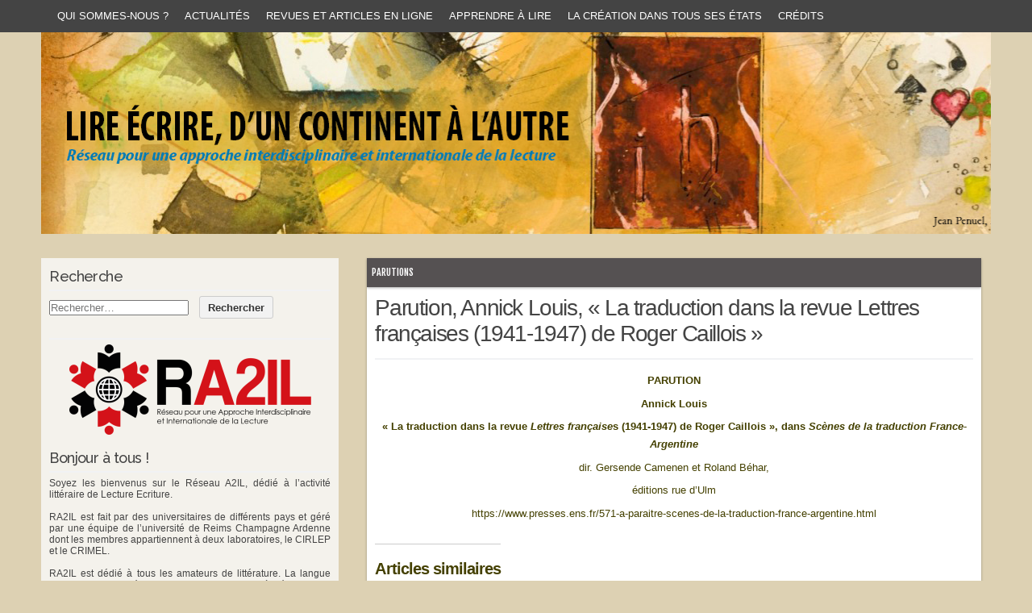

--- FILE ---
content_type: text/html; charset=UTF-8
request_url: http://www.ra2il.org/actualites/parutions/parution-annick-louis-la-traduction-dans-la-revue-lettres-francaises-1941-1947-de-roger-caillois/
body_size: 8353
content:
<!DOCTYPE html PUBLIC "-//W3C//DTD XHTML 1.0 Transitional//EN" "http://www.w3.org/TR/xhtml1/DTD/xhtml1-transitional.dtd">
<html xmlns="http://www.w3.org/1999/xhtml" lang="fr-FR">
<head profile="http://gmpg.org/xfn/11">
<meta http-equiv="content-type" content="text/html; charset=UTF-8" />
<meta name="viewport" content="width=device-width" />
<title>Parution, Annick Louis, « La traduction dans la revue Lettres françaises (1941-1947) de Roger Caillois » | LIRE ÉCRIRE, D’UN CONTINENT À L’AUTRE</title>
<link rel="pingback" href="http://www.ra2il.org/xmlrpc.php" />
<title>Parution, Annick Louis, « La traduction dans la revue Lettres françaises (1941-1947) de Roger Caillois » &#8211; LIRE ÉCRIRE, D’UN CONTINENT À L’AUTRE</title>
<meta name='robots' content='max-image-preview:large' />
<link rel='dns-prefetch' href='//s.w.org' />
<link rel='dns-prefetch' href='//i0.wp.com' />
<link rel='dns-prefetch' href='//i1.wp.com' />
<link rel='dns-prefetch' href='//i2.wp.com' />
<link rel='dns-prefetch' href='//c0.wp.com' />
<link rel="alternate" type="application/rss+xml" title="LIRE ÉCRIRE, D’UN CONTINENT À L’AUTRE &raquo; Flux" href="http://www.ra2il.org/feed/" />
<link rel="alternate" type="application/rss+xml" title="LIRE ÉCRIRE, D’UN CONTINENT À L’AUTRE &raquo; Flux des commentaires" href="http://www.ra2il.org/comments/feed/" />
		<script type="text/javascript">
			window._wpemojiSettings = {"baseUrl":"https:\/\/s.w.org\/images\/core\/emoji\/13.1.0\/72x72\/","ext":".png","svgUrl":"https:\/\/s.w.org\/images\/core\/emoji\/13.1.0\/svg\/","svgExt":".svg","source":{"concatemoji":"http:\/\/www.ra2il.org\/wp-includes\/js\/wp-emoji-release.min.js?ver=5.8.1"}};
			!function(e,a,t){var n,r,o,i=a.createElement("canvas"),p=i.getContext&&i.getContext("2d");function s(e,t){var a=String.fromCharCode;p.clearRect(0,0,i.width,i.height),p.fillText(a.apply(this,e),0,0);e=i.toDataURL();return p.clearRect(0,0,i.width,i.height),p.fillText(a.apply(this,t),0,0),e===i.toDataURL()}function c(e){var t=a.createElement("script");t.src=e,t.defer=t.type="text/javascript",a.getElementsByTagName("head")[0].appendChild(t)}for(o=Array("flag","emoji"),t.supports={everything:!0,everythingExceptFlag:!0},r=0;r<o.length;r++)t.supports[o[r]]=function(e){if(!p||!p.fillText)return!1;switch(p.textBaseline="top",p.font="600 32px Arial",e){case"flag":return s([127987,65039,8205,9895,65039],[127987,65039,8203,9895,65039])?!1:!s([55356,56826,55356,56819],[55356,56826,8203,55356,56819])&&!s([55356,57332,56128,56423,56128,56418,56128,56421,56128,56430,56128,56423,56128,56447],[55356,57332,8203,56128,56423,8203,56128,56418,8203,56128,56421,8203,56128,56430,8203,56128,56423,8203,56128,56447]);case"emoji":return!s([10084,65039,8205,55357,56613],[10084,65039,8203,55357,56613])}return!1}(o[r]),t.supports.everything=t.supports.everything&&t.supports[o[r]],"flag"!==o[r]&&(t.supports.everythingExceptFlag=t.supports.everythingExceptFlag&&t.supports[o[r]]);t.supports.everythingExceptFlag=t.supports.everythingExceptFlag&&!t.supports.flag,t.DOMReady=!1,t.readyCallback=function(){t.DOMReady=!0},t.supports.everything||(n=function(){t.readyCallback()},a.addEventListener?(a.addEventListener("DOMContentLoaded",n,!1),e.addEventListener("load",n,!1)):(e.attachEvent("onload",n),a.attachEvent("onreadystatechange",function(){"complete"===a.readyState&&t.readyCallback()})),(n=t.source||{}).concatemoji?c(n.concatemoji):n.wpemoji&&n.twemoji&&(c(n.twemoji),c(n.wpemoji)))}(window,document,window._wpemojiSettings);
		</script>
		<style type="text/css">
img.wp-smiley,
img.emoji {
	display: inline !important;
	border: none !important;
	box-shadow: none !important;
	height: 1em !important;
	width: 1em !important;
	margin: 0 .07em !important;
	vertical-align: -0.1em !important;
	background: none !important;
	padding: 0 !important;
}
</style>
	<link rel='stylesheet' id='wp-block-library-css'  href='https://c0.wp.com/c/5.8.1/wp-includes/css/dist/block-library/style.min.css' type='text/css' media='all' />
<style id='wp-block-library-inline-css' type='text/css'>
.has-text-align-justify{text-align:justify;}
</style>
<link rel='stylesheet' id='mediaelement-css'  href='https://c0.wp.com/c/5.8.1/wp-includes/js/mediaelement/mediaelementplayer-legacy.min.css' type='text/css' media='all' />
<link rel='stylesheet' id='wp-mediaelement-css'  href='https://c0.wp.com/c/5.8.1/wp-includes/js/mediaelement/wp-mediaelement.min.css' type='text/css' media='all' />
<link rel='stylesheet' id='responsive-lightbox-swipebox-css'  href='http://www.ra2il.org/wp-content/plugins/responsive-lightbox/assets/swipebox/swipebox.min.css?ver=2.3.3' type='text/css' media='all' />
<link rel='stylesheet' id='wp-pagenavi-css'  href='http://www.ra2il.org/wp-content/plugins/wp-pagenavi/pagenavi-css.css?ver=2.70' type='text/css' media='all' />
<link rel='stylesheet' id='codium_grid-style-css'  href='http://www.ra2il.org/wp-content/themes/codium-grid/style.css?ver=2013-10-31' type='text/css' media='all' />
<link rel='stylesheet' id='jetpack_css-css'  href='https://c0.wp.com/p/jetpack/10.2.1/css/jetpack.css' type='text/css' media='all' />
<script type='text/javascript' id='jetpack_related-posts-js-extra'>
/* <![CDATA[ */
var related_posts_js_options = {"post_heading":"h4"};
/* ]]> */
</script>
<script type='text/javascript' src='https://c0.wp.com/p/jetpack/10.2.1/_inc/build/related-posts/related-posts.min.js' id='jetpack_related-posts-js'></script>
<script type='text/javascript' src='https://c0.wp.com/c/5.8.1/wp-includes/js/jquery/jquery.min.js' id='jquery-core-js'></script>
<script type='text/javascript' src='https://c0.wp.com/c/5.8.1/wp-includes/js/jquery/jquery-migrate.min.js' id='jquery-migrate-js'></script>
<script type='text/javascript' src='http://www.ra2il.org/wp-content/plugins/responsive-lightbox/assets/swipebox/jquery.swipebox.min.js?ver=2.3.3' id='responsive-lightbox-swipebox-js'></script>
<script type='text/javascript' src='https://c0.wp.com/c/5.8.1/wp-includes/js/underscore.min.js' id='underscore-js'></script>
<script type='text/javascript' src='http://www.ra2il.org/wp-content/plugins/responsive-lightbox/assets/infinitescroll/infinite-scroll.pkgd.min.js?ver=5.8.1' id='responsive-lightbox-infinite-scroll-js'></script>
<script type='text/javascript' id='responsive-lightbox-js-extra'>
/* <![CDATA[ */
var rlArgs = {"script":"swipebox","selector":"lightbox","customEvents":"","activeGalleries":"1","animation":"1","hideCloseButtonOnMobile":"0","removeBarsOnMobile":"0","hideBars":"1","hideBarsDelay":"5000","videoMaxWidth":"1080","useSVG":"1","loopAtEnd":"0","woocommerce_gallery":"0","ajaxurl":"http:\/\/www.ra2il.org\/wp-admin\/admin-ajax.php","nonce":"9d9ae4d9a5"};
/* ]]> */
</script>
<script type='text/javascript' src='http://www.ra2il.org/wp-content/plugins/responsive-lightbox/js/front.js?ver=2.3.3' id='responsive-lightbox-js'></script>
<link rel="https://api.w.org/" href="http://www.ra2il.org/wp-json/" /><link rel="alternate" type="application/json" href="http://www.ra2il.org/wp-json/wp/v2/posts/4084" /><link rel="EditURI" type="application/rsd+xml" title="RSD" href="http://www.ra2il.org/xmlrpc.php?rsd" />
<link rel="wlwmanifest" type="application/wlwmanifest+xml" href="http://www.ra2il.org/wp-includes/wlwmanifest.xml" /> 
<meta name="generator" content="WordPress 5.8.1" />
<link rel="canonical" href="http://www.ra2il.org/actualites/parutions/parution-annick-louis-la-traduction-dans-la-revue-lettres-francaises-1941-1947-de-roger-caillois/" />
<link rel='shortlink' href='http://www.ra2il.org/?p=4084' />
<link rel="alternate" type="application/json+oembed" href="http://www.ra2il.org/wp-json/oembed/1.0/embed?url=http%3A%2F%2Fwww.ra2il.org%2Factualites%2Fparutions%2Fparution-annick-louis-la-traduction-dans-la-revue-lettres-francaises-1941-1947-de-roger-caillois%2F" />
<link rel="alternate" type="text/xml+oembed" href="http://www.ra2il.org/wp-json/oembed/1.0/embed?url=http%3A%2F%2Fwww.ra2il.org%2Factualites%2Fparutions%2Fparution-annick-louis-la-traduction-dans-la-revue-lettres-francaises-1941-1947-de-roger-caillois%2F&#038;format=xml" />
<link href='http://fonts.googleapis.com/css?family=Strait' rel='stylesheet' type='text/css' />
<link href='http://fonts.googleapis.com/css?family=Fjalla+One' rel='stylesheet' type='text/css' />
<link href='http://fonts.googleapis.com/css?family=Raleway:500' rel='stylesheet' type='text/css' />
<style type="text/css">
        div#header {
            background: url(http://www.ra2il.org/wp-content/uploads/2021/01/Bandeau.jpg); height :230px; margin: 0 0 10px 0;
        }
      </style>    
            <style type="text/css">
      	h1.blogtitle,.description,.blogtitle { display: none; }
		</style>
    <style type="text/css" id="custom-background-css">
body.custom-background { background-color: #ddd1b3; }
</style>
	</head>

<body class="post-template-default single single-post postid-4084 single-format-standard custom-background parutions"> 

<div id="wrappermenu" class="">
	<div id="access" class="container_15">
		<div class="menu-header"><ul id="menu-menu-ra2il" class="menu"><li id="menu-item-21" class="menu-item menu-item-type-taxonomy menu-item-object-category menu-item-has-children menu-item-21"><a href="http://www.ra2il.org/category/qui-sommes-nous/">Qui sommes-nous ?</a>
<ul class="sub-menu">
	<li id="menu-item-146" class="menu-item menu-item-type-post_type menu-item-object-page menu-item-146"><a href="http://www.ra2il.org/lequipe-a2il/">L&rsquo;équipe A2IL</a></li>
	<li id="menu-item-25" class="menu-item menu-item-type-taxonomy menu-item-object-category menu-item-25"><a href="http://www.ra2il.org/category/qui-sommes-nous/lentite-a2il/">L&rsquo;entité A2IL</a></li>
	<li id="menu-item-24" class="menu-item menu-item-type-taxonomy menu-item-object-category menu-item-24"><a href="http://www.ra2il.org/category/qui-sommes-nous/historique/">Historique</a></li>
	<li id="menu-item-26" class="menu-item menu-item-type-taxonomy menu-item-object-category menu-item-has-children menu-item-26"><a href="http://www.ra2il.org/category/qui-sommes-nous/laboratoire-et-federation-shs/">Laboratoires et Federation SHS</a>
	<ul class="sub-menu">
		<li id="menu-item-52" class="menu-item menu-item-type-custom menu-item-object-custom menu-item-52"><a href="http://crimel.hypotheses.org">CRIMEL (URCA EA 3311)</a></li>
		<li id="menu-item-53" class="menu-item menu-item-type-custom menu-item-object-custom menu-item-53"><a href="http://cirlep.hypotheses.org">CIRLEP (URCA EA 4299)</a></li>
		<li id="menu-item-54" class="menu-item menu-item-type-custom menu-item-object-custom menu-item-54"><a href="http://www.univ-reims.fr/">Structure fédérative SHS Gaston Bachelard</a></li>
	</ul>
</li>
	<li id="menu-item-23" class="menu-item menu-item-type-taxonomy menu-item-object-category menu-item-23"><a href="http://www.ra2il.org/category/qui-sommes-nous/comite-de-fondation/">Comité de fondation</a></li>
</ul>
</li>
<li id="menu-item-18" class="menu-item menu-item-type-taxonomy menu-item-object-category current-post-ancestor menu-item-has-children menu-item-18"><a href="http://www.ra2il.org/category/actualites/">Actualités</a>
<ul class="sub-menu">
	<li id="menu-item-162" class="menu-item menu-item-type-taxonomy menu-item-object-category menu-item-162"><a href="http://www.ra2il.org/category/actualites/acteur/">Acteur</a></li>
	<li id="menu-item-171" class="menu-item menu-item-type-taxonomy menu-item-object-category menu-item-171"><a href="http://www.ra2il.org/category/actualites/appel-a-communication/">Appel à communication</a></li>
	<li id="menu-item-75" class="menu-item menu-item-type-taxonomy menu-item-object-category menu-item-75"><a href="http://www.ra2il.org/category/actualites/seminaire-a2il/">Séminaire A2IL</a></li>
	<li id="menu-item-84" class="menu-item menu-item-type-taxonomy menu-item-object-category current-post-ancestor current-menu-parent current-post-parent menu-item-84"><a href="http://www.ra2il.org/category/actualites/parutions/">Parutions</a></li>
	<li id="menu-item-82" class="menu-item menu-item-type-taxonomy menu-item-object-category menu-item-82"><a href="http://www.ra2il.org/category/actualites/evenements/">Evènements</a></li>
	<li id="menu-item-195" class="menu-item menu-item-type-taxonomy menu-item-object-category menu-item-195"><a href="http://www.ra2il.org/category/actualites/lire-les-images/">Lire les images</a></li>
	<li id="menu-item-83" class="menu-item menu-item-type-taxonomy menu-item-object-category menu-item-83"><a href="http://www.ra2il.org/category/actualites/larriere-texte/">L&rsquo;arrière-texte</a></li>
	<li id="menu-item-81" class="menu-item menu-item-type-taxonomy menu-item-object-category menu-item-81"><a href="http://www.ra2il.org/category/actualites/breves/">Brèves / Notes de lecture</a></li>
</ul>
</li>
<li id="menu-item-22" class="menu-item menu-item-type-taxonomy menu-item-object-category menu-item-has-children menu-item-22"><a href="http://www.ra2il.org/category/uncategorized/">Revues et articles en ligne</a>
<ul class="sub-menu">
	<li id="menu-item-86" class="menu-item menu-item-type-taxonomy menu-item-object-category menu-item-86"><a href="http://www.ra2il.org/category/uncategorized/repertoire-seminaires/">Répertoire séminaires</a></li>
	<li id="menu-item-89" class="menu-item menu-item-type-taxonomy menu-item-object-category menu-item-89"><a href="http://www.ra2il.org/category/uncategorized/la-lecture-litteraire/">La Lecture littéraire</a></li>
	<li id="menu-item-88" class="menu-item menu-item-type-taxonomy menu-item-object-category menu-item-88"><a href="http://www.ra2il.org/category/uncategorized/colloques-journees/">Colloques Journées</a></li>
	<li id="menu-item-87" class="menu-item menu-item-type-taxonomy menu-item-object-category menu-item-87"><a href="http://www.ra2il.org/category/uncategorized/articles-et-publications-en-ligne/">Articles et publications en ligne</a></li>
</ul>
</li>
<li id="menu-item-19" class="menu-item menu-item-type-taxonomy menu-item-object-category menu-item-has-children menu-item-19"><a href="http://www.ra2il.org/category/apprendre-a-lire/">Apprendre à lire</a>
<ul class="sub-menu">
	<li id="menu-item-122" class="menu-item menu-item-type-taxonomy menu-item-object-category menu-item-122"><a href="http://www.ra2il.org/category/apprendre-a-lire/dechiffrer-comprendre/">Déchiffrer Comprendre</a></li>
	<li id="menu-item-123" class="menu-item menu-item-type-taxonomy menu-item-object-category menu-item-123"><a href="http://www.ra2il.org/category/apprendre-a-lire/interpreter/">Interpréter</a></li>
	<li id="menu-item-124" class="menu-item menu-item-type-taxonomy menu-item-object-category menu-item-124"><a href="http://www.ra2il.org/category/apprendre-a-lire/partager/">Partager</a></li>
</ul>
</li>
<li id="menu-item-20" class="menu-item menu-item-type-taxonomy menu-item-object-category menu-item-has-children menu-item-20"><a href="http://www.ra2il.org/category/la-creation-dans-tous-ses-etats/">La Création dans tous ses États</a>
<ul class="sub-menu">
	<li id="menu-item-121" class="menu-item menu-item-type-taxonomy menu-item-object-category menu-item-121"><a href="http://www.ra2il.org/category/la-creation-dans-tous-ses-etats/manifestations-creatives/">Manifestations créatives</a></li>
	<li id="menu-item-119" class="menu-item menu-item-type-taxonomy menu-item-object-category menu-item-119"><a href="http://www.ra2il.org/category/la-creation-dans-tous-ses-etats/ecrits-et-spectacles/">Ecrits et spectacles</a></li>
	<li id="menu-item-120" class="menu-item menu-item-type-taxonomy menu-item-object-category menu-item-120"><a href="http://www.ra2il.org/category/la-creation-dans-tous-ses-etats/la-lecture-comme-creation/">La lecture comme création</a></li>
</ul>
</li>
<li id="menu-item-51" class="menu-item menu-item-type-post_type menu-item-object-page menu-item-51"><a href="http://www.ra2il.org/about/">Crédits</a></li>
</ul></div>			
	</div><!--  #access -->	
    <div class="clear"></div>
</div>
<div id="wrapperheader" class="container_15">
	<div id="header">
		<div class="headertop">
			            <div id="blog-title" class="blogtitle"><a href="http://www.ra2il.org/" title="LIRE ÉCRIRE, D’UN CONTINENT À L’AUTRE">LIRE ÉCRIRE, D’UN CONTINENT À L’AUTRE</a></div>
            			<div class="description">Réseau pour une approche interdisciplinaire et internationale de la lecture </div>
		</div>

    </div><!--  #header -->	
</div><!--  #wrapperpub -->			
<div class="clear"></div>
<div id="wrapper" class="container_15">	
<div class="clear"></div>		
		<div id="container">
		<div id="content" class="grid_10 postsingle push_5">
					
			<div class="cat-links post-4084 post type-post status-publish format-standard hentry category-parutions author-935491 parutions"><a href="http://www.ra2il.org/category/actualites/parutions/" rel="category tag">Parutions</a></div>
			<div class="postsingletext">
			<div id="post-4084" class="post-4084 post type-post status-publish format-standard hentry category-parutions author-935491 parutions">
				
				<h1 class="single-entry-title">Parution, Annick Louis, « La traduction dans la revue Lettres françaises (1941-1947) de Roger Caillois »</h1>
					
				<div class="linebreak"></div>
				<div class="entry-content">
					<p style="text-align: center;"><strong>PARUTION</strong></p>
<p style="text-align: center;"><strong>Annick Louis</strong></p>
<p style="text-align: center;"><strong>« La traduction dans la revue <em>Lettres française</em>s (1941-1947) de Roger Caillois », dans <em>Scènes de la traduction France-Argentine</em></strong></p>
<p style="text-align: center;">dir. Gersende Camenen et Roland Béhar,</p>
<p style="text-align: center;">éditions rue d&rsquo;Ulm</p>
<p style="text-align: center;">https://www.presses.ens.fr/571-a-paraitre-scenes-de-la-traduction-france-argentine.html</p>

<div id='jp-relatedposts' class='jp-relatedposts' >
	<h3 class="jp-relatedposts-headline"><em>Articles similaires</em></h3>
</div>					
					<div class="clear"></div>
										
				</div>

				<div class="entry-meta">
					<span class="meta-prep meta-prep-author">Publié le</span> <a href="http://www.ra2il.org/actualites/parutions/parution-annick-louis-la-traduction-dans-la-revue-lettres-francaises-1941-1947-de-roger-caillois/" title="7:12  " rel="bookmark"><span class="entry-date">1 juillet 2020</span></a> <span class="meta-sep">par</span> <span class="author vcard"><a class="url fn n" href="http://www.ra2il.org/author/admin/" title="View all posts by admin" rel="author">admin</a></span>.					Cet article a été publié dans <a href="http://www.ra2il.org/category/actualites/parutions/" rel="category tag">Parutions</a>. Enregistrez le <a href="http://www.ra2il.org/actualites/parutions/parution-annick-louis-la-traduction-dans-la-revue-lettres-francaises-1941-1947-de-roger-caillois/" title="Lien vers Parution, Annick Louis, « La traduction dans la revue Lettres françaises (1941-1947) de Roger Caillois »" rel="bookmark">lien</a>.	
									</div>
				<div class="clear"></div>
			</div><!-- .post -->

			<div class="linebreak"></div>
			
			<div id="nav-below" class="navigation">
				<div class="nav-previous"><a href="http://www.ra2il.org/actualites/parutions/parutions-cinquantenaire-de-la-mort-delsa-triolet/" rel="prev"><span class="meta-nav">&laquo;</span> Parutions, cinquantenaire de la mort d&rsquo;Elsa Triolet</a></div>
				<div class="nav-next"><a href="http://www.ra2il.org/actualites/parutions/parution-revue-nerval-2020-n-4/" rel="next">Parution, revue « Nerval », 2020, n° 4 <span class="meta-nav">&raquo;</span></a></div>
			</div>
			
			
			
			<div id="comments">
		
			<p class="nocomments">Les commentaires sont fermés.</p>
			








</div><!-- #comments --> 

		</div>
		</div><!-- #content -->
	</div><!-- #container -->

<div id="primary" class="sidebar alpha grid_5 pull_10">
	<ul class="">
	        
			<li id="search-3" class="widget widget_search"><div class="widgetblock">
				<div class="widgettitleb"><h3 class="widgettitle">Recherche</h3></div>
<form role="search" method="get" class="search-form" action="http://www.ra2il.org/">
				<label>
					<span class="screen-reader-text">Rechercher :</span>
					<input type="search" class="search-field" placeholder="Rechercher…" value="" name="s" />
				</label>
				<input type="submit" class="search-submit" value="Rechercher" />
			</form>
			</div></li>

			<li id="responsive_lightbox_image_widget-2" class="widget rl-image-widget"><div class="widgetblock">
				<div class="widgettitleb"><h3 class="widgettitle"></h3></div>
<a href="https://i0.wp.com/www.ra2il.org/wp-content/uploads/2021/01/Logo_RA2IL.png?fit=1067%2C399" class="rl-image-widget-link"><img class="rl-image-widget-image" src="https://i0.wp.com/www.ra2il.org/wp-content/uploads/2021/01/Logo_RA2IL.png?fit=300%2C112" width="100%" height="auto" title="logo_ra2il" alt="" style="margin-left: auto; margin-right: auto; display: block;" /></a><div class="rl-image-widget-text"></div>
			</div></li>

			<li id="text-3" class="widget widget_text"><div class="widgetblock">
				<div class="widgettitleb"><h3 class="widgettitle">Bonjour à tous !</h3></div>
			<div class="textwidget"><div style="text-align:justify;">Soyez les bienvenus sur le Réseau A2IL, dédié à l’activité littéraire de Lecture Ecriture.</p>
<p>&nbsp;</p>
<p>RA2IL est fait par des universitaires de différents pays et géré par une équipe de l’université de Reims Champagne Ardenne dont les membres appartiennent à deux laboratoires, le <a href="http://cirlep.hypotheses.org">CIRLEP</a> et le <a href="http://crimel.hypotheses.org">CRIMEL</a>.</p>
<p>&nbsp;</p>
<p>RA2IL est dédié à tous les amateurs de littérature. La langue française, notre médium de base, se veut ici à l’écoute des autres langues.</p>
<p>&nbsp;</p>
<p>« <em>Nuestros rostros están rayados por el fuego, pero al mismo tiempo, nuestras lenguas están surcadas por la memoria y el deseo. Las palabras viven en las dos orillas. Y no cicatrizan</em> » <a href="http://www.ra2il.org/wp-content/uploads/2015/10/Traduction-Fuentes.pdf">(Carlos Fuentes)</a></div>
</div>
		
			</div></li>

			<li id="text-5" class="widget widget_text"><div class="widgetblock">
				<div class="widgettitleb"><h3 class="widgettitle">Réseau A2IL</h3></div>
			<div class="textwidget"><p><strong>Parrainage :</strong><br />
Mario VARGAS LLOSA<br />
<em>Docteur honoris causa de l’Université de Reims<br />
Prix Nobel de Littérature</em></p>
<p>&nbsp;</p>
<p><strong>Comité fondateur</strong><br />
Michel ARRIVÉ (U. Paris X)<br />
Pierre BAYARD (U. Paris VIII)<br />
Henri BÉHAR (U. Paris III)<br />
Jean BELLEMIN-NOËL  (U. Paris VIII)<br />
Jean-Louis DUFAYS (U. Louvain)<br />
Bertrand GERVAIS (U. du Québec, Montréal)<br />
Laurent JENNY (U. Genève)<br />
Jose Carlos MAINER (U. Saragosse)<br />
Thomas PAVEL (U. Chicago)<br />
Michel PICARD (U. Reims)<br />
François RASTIER (CNRS, Paris)<br />
Tiphaine SAMOYAULT (U. Paris III)<br />
Franc SCHUEREWEGEN (U. Anvers-Nimègue)</p>
<p>&nbsp;</p>
<p><strong>Acteurs</strong><br />
<i>International</i><br />
Aniko ADAM (U. Budapest)<br />
Eduardo Jaime HUARAG ALVAREZ (PUCP, Lima)<br />
Etienne BEAULIEU (Cegep Drummonville, Quebec)<br />
Harry Belevan Mc BRIDE (Ambassadeur du Pérou)<br />
<a href="http://www.ra2il.org/acteurs-du-reseau-a2il/"></p>
<div style="text-align:right;">Suite</div>
<p></a></p>
<p>&nbsp;</p>
<p><i>France</i><br />
Georges AILLAUD (Paris)<br />
Judith ALVARADO-MIGEOT (U. Franche-Comté)<br />
Françoise AUBÈS (U. Paris X)<br />
Hoai-Huong AUBERT-NGUYEN (IECI)<br />
Jean BALSAMO (U Reims)<br />
<a href="http://www.ra2il.org/acteurs-du-reseau-a2il/"></p>
<div style="text-align:right;">Suite</div>
<p></a></p>
<p>&nbsp;</p>
<p><strong>Partenaires</strong></p>
<p><i>International</i><br />
<a href="http://www.apef.org.pt">Association Portugaise d’Etudes Françaises APEF</a><br />
<a href="https://www.uclouvain.be/cripedis.html">Centre de recherche interdisciplinaire sur les pratiques enseignantes et les disciplines scolaires  - CRIPEDIS</a><br />
Chaire de recherche du Canada en arts et littératures numériques (UQAM)<br />
<a href="http://www.ru.nl/lea/">Lire en Europe Aujourd’hui</a></p>
<p>&nbsp;</p>
<p><i>France</i><br />
<a href="http://associationclaudesimon.org">Association des Lecteurs de Claude Simon</a><br />
<a href="https://sites.google.com/site/assomargueriteyourcenar/siey">Associations Yourcenariennes (SIEY) : </a><br />
<a href=" http://www.litterature-poetique.com">Centre de recherches Littérature et poétique comparées, (Université Paris X)</a><br />
<a href="http://louis-aragon-item.org">Equipe Aragon ITEM</a><br />
<a href="http://www.louisaragon-elsatriolet.org">Equipe de Recherches Interdisciplinaire sur Louis Aragon et Elsa Triolet</a><br />
<a href="http://melusine-surrealisme.fr/henribehar/wp/">Henri Béhar (Site)</a><br />
<a href="http://melusine-surrealisme.fr">Mélusine</a></p>
</div>
		
			</div></li>

			<li id="nav_menu-2" class="widget widget_nav_menu"><div class="widgetblock">
				<div class="widgettitleb"><h3 class="widgettitle">Menu</h3></div>
<div class="menu-menu-ra2il-2-container"><ul id="menu-menu-ra2il-2" class="menu"><li id="menu-item-76" class="menu-item menu-item-type-taxonomy menu-item-object-category menu-item-76"><a href="http://www.ra2il.org/category/qui-sommes-nous/">Qui sommes-nous ?</a></li>
<li id="menu-item-77" class="menu-item menu-item-type-taxonomy menu-item-object-category current-post-ancestor menu-item-77"><a href="http://www.ra2il.org/category/actualites/">Actualités</a></li>
<li id="menu-item-78" class="menu-item menu-item-type-taxonomy menu-item-object-category menu-item-78"><a href="http://www.ra2il.org/category/uncategorized/">Revues et articles en ligne</a></li>
<li id="menu-item-79" class="menu-item menu-item-type-taxonomy menu-item-object-category menu-item-79"><a href="http://www.ra2il.org/category/la-creation-dans-tous-ses-etats/">La Création dans tous ses États</a></li>
<li id="menu-item-80" class="menu-item menu-item-type-taxonomy menu-item-object-category menu-item-80"><a href="http://www.ra2il.org/category/apprendre-a-lire/">Apprendre à lire</a></li>
</ul></div>
			</div></li>
		</ul>
	
</div><!-- #primary .sidebar -->

<div id="secondary" class="sidebar alpha grid_5 pull_10">
	<ul class="">
	        
			<li id="text-7" class="widget widget_text"><div class="widgetblock">
				<div class="widgettitleb"><h3 class="widgettitle">Facebook</h3></div>
			<div class="textwidget"><p style="text-align: justify;"><a href="http://www.facebook.com/alain.trouve.90">Alain Trouvé sur Facebook</a></p>

<p style="text-align: justify;"><a href="https://www.facebook.com/mariemadeleine.gladieu">Marie-Madeleine Gladieu sur Facebook</a></p>
</div>
		
			</div></li>
		</ul>
    
</div><!-- #secondary .sidebar --></div>
<div class="clear"></div>  

<div id="footer" class="container_15">

	        
    
	
<div class="clear"></div>  

    
</div>
<div id="accessmobile" class="mobileonfooter">
	<div class="menu-header"><ul id="menu-menu-ra2il-1" class="menu"><li class="menu-item menu-item-type-taxonomy menu-item-object-category menu-item-has-children menu-item-21"><a href="http://www.ra2il.org/category/qui-sommes-nous/">Qui sommes-nous ?</a>
<ul class="sub-menu">
	<li class="menu-item menu-item-type-post_type menu-item-object-page menu-item-146"><a href="http://www.ra2il.org/lequipe-a2il/">L&rsquo;équipe A2IL</a></li>
	<li class="menu-item menu-item-type-taxonomy menu-item-object-category menu-item-25"><a href="http://www.ra2il.org/category/qui-sommes-nous/lentite-a2il/">L&rsquo;entité A2IL</a></li>
	<li class="menu-item menu-item-type-taxonomy menu-item-object-category menu-item-24"><a href="http://www.ra2il.org/category/qui-sommes-nous/historique/">Historique</a></li>
	<li class="menu-item menu-item-type-taxonomy menu-item-object-category menu-item-has-children menu-item-26"><a href="http://www.ra2il.org/category/qui-sommes-nous/laboratoire-et-federation-shs/">Laboratoires et Federation SHS</a>
	<ul class="sub-menu">
		<li class="menu-item menu-item-type-custom menu-item-object-custom menu-item-52"><a href="http://crimel.hypotheses.org">CRIMEL (URCA EA 3311)</a></li>
		<li class="menu-item menu-item-type-custom menu-item-object-custom menu-item-53"><a href="http://cirlep.hypotheses.org">CIRLEP (URCA EA 4299)</a></li>
		<li class="menu-item menu-item-type-custom menu-item-object-custom menu-item-54"><a href="http://www.univ-reims.fr/">Structure fédérative SHS Gaston Bachelard</a></li>
	</ul>
</li>
	<li class="menu-item menu-item-type-taxonomy menu-item-object-category menu-item-23"><a href="http://www.ra2il.org/category/qui-sommes-nous/comite-de-fondation/">Comité de fondation</a></li>
</ul>
</li>
<li class="menu-item menu-item-type-taxonomy menu-item-object-category current-post-ancestor menu-item-has-children menu-item-18"><a href="http://www.ra2il.org/category/actualites/">Actualités</a>
<ul class="sub-menu">
	<li class="menu-item menu-item-type-taxonomy menu-item-object-category menu-item-162"><a href="http://www.ra2il.org/category/actualites/acteur/">Acteur</a></li>
	<li class="menu-item menu-item-type-taxonomy menu-item-object-category menu-item-171"><a href="http://www.ra2il.org/category/actualites/appel-a-communication/">Appel à communication</a></li>
	<li class="menu-item menu-item-type-taxonomy menu-item-object-category menu-item-75"><a href="http://www.ra2il.org/category/actualites/seminaire-a2il/">Séminaire A2IL</a></li>
	<li class="menu-item menu-item-type-taxonomy menu-item-object-category current-post-ancestor current-menu-parent current-post-parent menu-item-84"><a href="http://www.ra2il.org/category/actualites/parutions/">Parutions</a></li>
	<li class="menu-item menu-item-type-taxonomy menu-item-object-category menu-item-82"><a href="http://www.ra2il.org/category/actualites/evenements/">Evènements</a></li>
	<li class="menu-item menu-item-type-taxonomy menu-item-object-category menu-item-195"><a href="http://www.ra2il.org/category/actualites/lire-les-images/">Lire les images</a></li>
	<li class="menu-item menu-item-type-taxonomy menu-item-object-category menu-item-83"><a href="http://www.ra2il.org/category/actualites/larriere-texte/">L&rsquo;arrière-texte</a></li>
	<li class="menu-item menu-item-type-taxonomy menu-item-object-category menu-item-81"><a href="http://www.ra2il.org/category/actualites/breves/">Brèves / Notes de lecture</a></li>
</ul>
</li>
<li class="menu-item menu-item-type-taxonomy menu-item-object-category menu-item-has-children menu-item-22"><a href="http://www.ra2il.org/category/uncategorized/">Revues et articles en ligne</a>
<ul class="sub-menu">
	<li class="menu-item menu-item-type-taxonomy menu-item-object-category menu-item-86"><a href="http://www.ra2il.org/category/uncategorized/repertoire-seminaires/">Répertoire séminaires</a></li>
	<li class="menu-item menu-item-type-taxonomy menu-item-object-category menu-item-89"><a href="http://www.ra2il.org/category/uncategorized/la-lecture-litteraire/">La Lecture littéraire</a></li>
	<li class="menu-item menu-item-type-taxonomy menu-item-object-category menu-item-88"><a href="http://www.ra2il.org/category/uncategorized/colloques-journees/">Colloques Journées</a></li>
	<li class="menu-item menu-item-type-taxonomy menu-item-object-category menu-item-87"><a href="http://www.ra2il.org/category/uncategorized/articles-et-publications-en-ligne/">Articles et publications en ligne</a></li>
</ul>
</li>
<li class="menu-item menu-item-type-taxonomy menu-item-object-category menu-item-has-children menu-item-19"><a href="http://www.ra2il.org/category/apprendre-a-lire/">Apprendre à lire</a>
<ul class="sub-menu">
	<li class="menu-item menu-item-type-taxonomy menu-item-object-category menu-item-122"><a href="http://www.ra2il.org/category/apprendre-a-lire/dechiffrer-comprendre/">Déchiffrer Comprendre</a></li>
	<li class="menu-item menu-item-type-taxonomy menu-item-object-category menu-item-123"><a href="http://www.ra2il.org/category/apprendre-a-lire/interpreter/">Interpréter</a></li>
	<li class="menu-item menu-item-type-taxonomy menu-item-object-category menu-item-124"><a href="http://www.ra2il.org/category/apprendre-a-lire/partager/">Partager</a></li>
</ul>
</li>
<li class="menu-item menu-item-type-taxonomy menu-item-object-category menu-item-has-children menu-item-20"><a href="http://www.ra2il.org/category/la-creation-dans-tous-ses-etats/">La Création dans tous ses États</a>
<ul class="sub-menu">
	<li class="menu-item menu-item-type-taxonomy menu-item-object-category menu-item-121"><a href="http://www.ra2il.org/category/la-creation-dans-tous-ses-etats/manifestations-creatives/">Manifestations créatives</a></li>
	<li class="menu-item menu-item-type-taxonomy menu-item-object-category menu-item-119"><a href="http://www.ra2il.org/category/la-creation-dans-tous-ses-etats/ecrits-et-spectacles/">Ecrits et spectacles</a></li>
	<li class="menu-item menu-item-type-taxonomy menu-item-object-category menu-item-120"><a href="http://www.ra2il.org/category/la-creation-dans-tous-ses-etats/la-lecture-comme-creation/">La lecture comme création</a></li>
</ul>
</li>
<li class="menu-item menu-item-type-post_type menu-item-object-page menu-item-51"><a href="http://www.ra2il.org/about/">Crédits</a></li>
</ul></div>			
</div><!--  #accessmobile -->	
<div class="clear"></div>
<div class="credits container_15 entry-content-footer">Motorisé par: <a href="http://wordpress.org" title="Wordpress">Wordpress</a></div><script type='text/javascript' src='https://c0.wp.com/p/jetpack/10.2.1/_inc/build/photon/photon.min.js' id='jetpack-photon-js'></script>
<script type='text/javascript' src='https://c0.wp.com/c/5.8.1/wp-includes/js/wp-embed.min.js' id='wp-embed-js'></script>
</body>
</html>